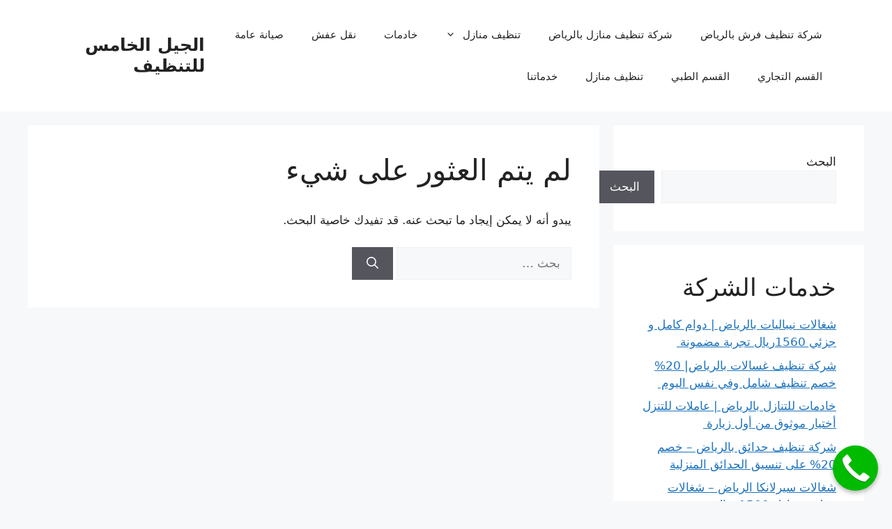

--- FILE ---
content_type: text/css
request_url: https://5gtc.com/wp-content/plugins/emarketingo_plugin/src/framework/modules/SmartLinks/assets/css/smartlinks.css
body_size: 1894
content:
@media screen and (min-width: 651px){

    body .smartlink-float-desktop {
        display: block;
        position: fixed;
        text-decoration: none;
        z-index: 2147483647;
        width: 65px;
        height: 65px;
        border-radius: 50%;
        box-shadow: 0 3px 6px rgba(0, 0, 0, 0.3);
        transform: scale(1);
        bottom: 15px;
        right: 20px;
        background-color: #00bb00;
    }
}

@media screen and (max-width: 650px){
    body .smartlink-float-mobile {
        display: block;
        position: fixed;
        text-decoration: none;
        z-index: 2147483647;
        width: 65px;
        height: 65px;
        border-radius: 50%;
        box-shadow: 0 3px 6px rgba(0, 0, 0, 0.3);
        transform: scale(1);
        bottom: 15px;
        right: 20px;
        background-color: #00bb00;
    }
}

.icon-phone{
    background: url([data-uri]) center/50px 50px no-repeat #090;
}
.smart-link-whatsapp {
    left: 20px !important;
    right: initial !important;
    background-image: url("data:image/svg+xml,%3Csvg width='100%25' height='100%25' viewBox='0 0 24 24' version='1.1' xmlns='http://www.w3.org/2000/svg' xmlns:xlink='http://www.w3.org/1999/xlink' xml:space='preserve' xmlns:serif='http://www.serif.com/' style='fill-rule:evenodd;clip-rule:evenodd;stroke-linejoin:round;stroke-miterlimit:2;'%3E%3Cg transform='matrix(1,0,0,1,-0.057,0)'%3E%3Cpath d='M0.057,24L1.744,17.837C0.703,16.033 0.156,13.988 0.157,11.891C0.16,5.335 5.495,0 12.05,0C15.231,0.001 18.217,1.24 20.463,3.488C22.708,5.736 23.944,8.724 23.943,11.902C23.94,18.459 18.605,23.794 12.05,23.794C10.06,23.793 8.099,23.294 6.362,22.346L0.057,24ZM6.654,20.193C8.33,21.188 9.93,21.784 12.046,21.785C17.494,21.785 21.932,17.351 21.935,11.9C21.937,6.438 17.52,2.01 12.054,2.008C6.602,2.008 2.167,6.442 2.165,11.892C2.164,14.117 2.816,15.783 3.911,17.526L2.912,21.174L6.654,20.193ZM18.041,14.729C17.967,14.605 17.769,14.531 17.471,14.382C17.174,14.233 15.713,13.514 15.44,13.415C15.168,13.316 14.97,13.266 14.771,13.564C14.573,13.861 14.003,14.531 13.83,14.729C13.657,14.927 13.483,14.952 13.186,14.803C12.889,14.654 11.931,14.341 10.796,13.328C9.913,12.54 9.316,11.567 9.143,11.269C8.97,10.972 9.125,10.811 9.273,10.663C9.407,10.53 9.57,10.316 9.719,10.142C9.87,9.97 9.919,9.846 10.019,9.647C10.118,9.449 10.069,9.275 9.994,9.126C9.919,8.978 9.325,7.515 9.078,6.92C8.836,6.341 8.591,6.419 8.409,6.41L7.839,6.4C7.641,6.4 7.319,6.474 7.047,6.772C6.775,7.07 6.007,7.788 6.007,9.251C6.007,10.714 7.072,12.127 7.22,12.325C7.369,12.523 9.315,15.525 12.296,16.812C13.005,17.118 13.559,17.301 13.99,17.438C14.702,17.664 15.35,17.632 15.862,17.556C16.433,17.471 17.62,16.837 17.868,16.143C18.116,15.448 18.116,14.853 18.041,14.729Z' style='fill:white;fill-rule:nonzero;'/%3E%3C/g%3E%3C/svg%3E%0A");
    background-size:40px 40px;
    background-repeat:no-repeat;
    background-position:center center;
    font-size: 0px;
}
a.smart-link.smart-link-whatsapp[href*='01111141727']:before {
    content: "الموقع للإيجار";
    position: fixed;
    top: 8px;
    width: 150px;
    left: calc(100% + 5px);
    background-color: #00bb00;
    border-radius: 14px;
    padding: 8px 15px;
    color: #fff;
    text-align: center;
    display: block;
    font-size: 18px;
}